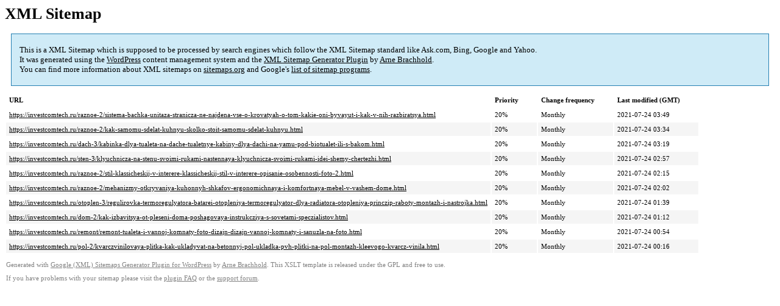

--- FILE ---
content_type: text/xml
request_url: https://investcomtech.ru/sitemap-pt-post-p3-1971-01.xml
body_size: 854
content:
<?xml version='1.0' encoding='UTF-8'?><?xml-stylesheet type='text/xsl' href='https://investcomtech.ru/wp-content/mu-plugins/google-sitemap-generator/sitemap.xsl'?><!-- sitemap-generator-url='http://www.arnebrachhold.de' sitemap-generator-version='4.1.7' -->
<!-- generated-on='05.01.2026 20:55' -->
<urlset xmlns:xsi='http://www.w3.org/2001/XMLSchema-instance' xsi:schemaLocation='http://www.sitemaps.org/schemas/sitemap/0.9 http://www.sitemaps.org/schemas/sitemap/0.9/sitemap.xsd' xmlns='http://www.sitemaps.org/schemas/sitemap/0.9'>	<url>
		<loc>https://investcomtech.ru/raznoe-2/sistema-bachka-unitaza-stranicza-ne-najdena-vse-o-krovatyah-o-tom-kakie-oni-byvayut-i-kak-v-nih-razbiratsya.html</loc>
		<lastmod>2021-07-24T03:49:51+00:00</lastmod>
		<changefreq>monthly</changefreq>
		<priority>0.2</priority>
	</url>
	<url>
		<loc>https://investcomtech.ru/raznoe-2/kak-samomu-sdelat-kuhnyu-skolko-stoit-samomu-sdelat-kuhnyu.html</loc>
		<lastmod>2021-07-24T03:34:51+00:00</lastmod>
		<changefreq>monthly</changefreq>
		<priority>0.2</priority>
	</url>
	<url>
		<loc>https://investcomtech.ru/dach-3/kabinka-dlya-tualeta-na-dache-tualetnye-kabiny-dlya-dachi-na-yamu-pod-biotualet-ili-s-bakom.html</loc>
		<lastmod>2021-07-24T03:19:34+00:00</lastmod>
		<changefreq>monthly</changefreq>
		<priority>0.2</priority>
	</url>
	<url>
		<loc>https://investcomtech.ru/sten-3/klyuchnicza-na-stenu-svoimi-rukami-nastennaya-klyuchnicza-svoimi-rukami-idei-shemy-chertezhi.html</loc>
		<lastmod>2021-07-24T02:57:51+00:00</lastmod>
		<changefreq>monthly</changefreq>
		<priority>0.2</priority>
	</url>
	<url>
		<loc>https://investcomtech.ru/raznoe-2/stil-klassicheskij-v-interere-klassicheskij-stil-v-interere-opisanie-osobennosti-foto-2.html</loc>
		<lastmod>2021-07-24T02:15:33+00:00</lastmod>
		<changefreq>monthly</changefreq>
		<priority>0.2</priority>
	</url>
	<url>
		<loc>https://investcomtech.ru/raznoe-2/mehanizmy-otkryvaniya-kuhonnyh-shkafov-ergonomichnaya-i-komfortnaya-mebel-v-vashem-dome.html</loc>
		<lastmod>2021-07-24T02:02:06+00:00</lastmod>
		<changefreq>monthly</changefreq>
		<priority>0.2</priority>
	</url>
	<url>
		<loc>https://investcomtech.ru/otoplen-3/regulirovka-termoregulyatora-batarei-otopleniya-termoregulyator-dlya-radiatora-otopleniya-princzip-raboty-montazh-i-nastrojka.html</loc>
		<lastmod>2021-07-24T01:39:08+00:00</lastmod>
		<changefreq>monthly</changefreq>
		<priority>0.2</priority>
	</url>
	<url>
		<loc>https://investcomtech.ru/dom-2/kak-izbavitsya-ot-pleseni-doma-poshagovaya-instrukcziya-s-sovetami-speczialistov.html</loc>
		<lastmod>2021-07-24T01:12:28+00:00</lastmod>
		<changefreq>monthly</changefreq>
		<priority>0.2</priority>
	</url>
	<url>
		<loc>https://investcomtech.ru/remont/remont-tualeta-i-vannoj-komnaty-foto-dizajn-dizajn-vannoj-komnaty-i-sanuzla-na-foto.html</loc>
		<lastmod>2021-07-24T00:54:24+00:00</lastmod>
		<changefreq>monthly</changefreq>
		<priority>0.2</priority>
	</url>
	<url>
		<loc>https://investcomtech.ru/pol-2/kvarczvinilovaya-plitka-kak-ukladyvat-na-betonnyj-pol-ukladka-pvh-plitki-na-pol-montazh-kleevogo-kvarcz-vinila.html</loc>
		<lastmod>2021-07-24T00:16:18+00:00</lastmod>
		<changefreq>monthly</changefreq>
		<priority>0.2</priority>
	</url>
</urlset><!-- Request ID: 9612d49285af7fb1108d281b1eb892e0; Queries for sitemap: 30; Total queries: 59; Seconds: $end_time; Memory for sitemap: 0MB; Total memory: 2MB -->
